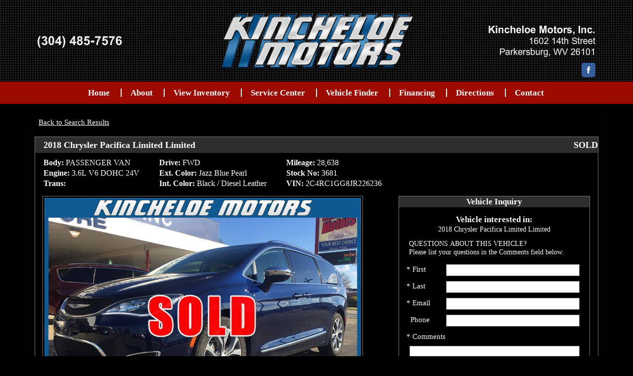

--- FILE ---
content_type: text/html; charset=utf-8
request_url: http://kincheloemotors.com/119968/2018-Chrysler-Pacifica-Limited-Limited
body_size: 16601
content:
<!DOCTYPE html PUBLIC "-//W3C//DTD XHTML 1.0 Transitional//EN" "http://www.w3.org/TR/xhtml1/DTD/xhtml1-transitional.dtd">
<html lang="en-US" xmlns="http://www.w3.org/1999/xhtml" dir="ltr">
<head>
    <title>2018 Chrysler Pacifica Limited, Stock No: 3681 by Kincheloe Motors, Parkersburg WV</title>
    
        <meta name="viewport" content="initial-scale=1.0 maximum-scale=1.0" />

    <link rel="alternate" href='/mobile/SearchInventory/ViewDetails?id=119968' />
    <meta name="description" content="2018 Chrysler Pacifica Limited, Stock No: 3681 by Kincheloe Motors, Parkersburg WV" />
    <link href="http://kincheloemotors.com/119968/2018-chrysler-pacifica-limited-limited" rel="canonical" />
    <meta property="og:url" content="http://kincheloemotors.com/119968/2018-Chrysler-Pacifica-Limited-Limited" />
<meta property="og:type" content="website" />

    <meta property="og:title" content="2018 Chrysler Pacifica Limited Limited | Stock No: 3681" />
    <meta property="og:description" content="Recently added. Come test drive this vehicle today!" />

    <meta property="og:image" content="https://images.dealerwebsite.com/v1/u.dealercdn.com/acct/1520/listings/119968/896d6e2a-12d7-4573-9494-35c803b7e045.jpg?cb=1&amp;w=800&amp;a=1520&amp;o=Kincheloe+Motors&amp;oh=20170107061025&amp;oo=sold" />
    <meta property="og:image:width" content="800" />
    <meta property="og:image:height" content="601" />


    <link href="//ajax.googleapis.com/ajax/libs/jqueryui/1.10.3/themes/smoothness/jquery-ui.css" type="text/css" rel="stylesheet" />
    <link href="/Content/themes/base/css?v=nXSDQv5HnSx8DokdRssu7WmhdacSHSb8ESgus8ZJ3IQ1" rel="stylesheet"/>

            <link rel="stylesheet" href="https://s3.amazonaws.com/themes.dealercdn.com/T1140/css/style.css" />
            <link href="https://s3.amazonaws.com/themes.dealercdn.com/DefaultTheme/colors/MenuSchemes/Red2.css" type="text/css" rel="stylesheet" />            <link href="https://s3.amazonaws.com/themes.dealercdn.com/DefaultTheme/colors/PageSchemes/Black.css" type="text/css" rel="stylesheet" />            <link href="https://s3.amazonaws.com/themes.dealercdn.com/DefaultTheme/colors/HeadingSchemes/White.css" type="text/css" rel="stylesheet" />            <link href="BotDetectCaptcha.ashx?get=layoutStyleSheet" rel="stylesheet" type="text/css" />
    <script src="//ajax.googleapis.com/ajax/libs/jquery/1.10.2/jquery.min.js"></script>
    <script src="//ajax.googleapis.com/ajax/libs/jqueryui/1.10.3/jquery-ui.min.js"></script>
    
    <script src="/assets/js/maps2.js"></script>
    <script src="/Content/themes/base/scripts?v=Pl6MWBnvgn_zZ9AFPORLQ9-sFfCHhFwKu7S_N-GC07E1"></script>


    <script type="text/javascript">

        var showFullPage = window.location.href.search("[?&]fullsite=") !== -1;
        if (!showFullPage) {
            var m = getCookie("fullsite");
            showFullPage = m !== "";
        }
         
        if (!showFullPage && (window.location.href.indexOf("creditapp") == -1)) {
            (function (a, b) {
                if (/android|avantgo|blackberry|blazer|compal|elaine|fennec|hiptop|iemobile|ip(hone|od)|iris|kindle|lge |maemo|midp|mmp|opera m(ob|in)i|palm( os)?|phone|p(ixi|re)\/|plucker|pocket|psp|symbian|treo|up\.(browser|link)|vodafone|wap|windows (ce|phone)|xda|xiino/i.test(a) || /1207|6310|6590|3gso|4thp|50[1-6]i|770s|802s|a wa|abac|ac(er|oo|s\-)|ai(ko|rn)|al(av|ca|co)|amoi|an(ex|ny|yw)|aptu|ar(ch|go)|as(te|us)|attw|au(di|\-m|r |s )|avan|be(ck|ll|nq)|bi(lb|rd)|bl(ac|az)|br(e|v)w|bumb|bw\-(n|u)|c55\/|capi|ccwa|cdm\-|cell|chtm|cldc|cmd\-|co(mp|nd)|craw|da(it|ll|ng)|dbte|dc\-s|devi|dica|dmob|do(c|p)o|ds(12|\-d)|el(49|ai)|em(l2|ul)|er(ic|k0)|esl8|ez([4-7]0|os|wa|ze)|fetc|fly(\-|_)|g1 u|g560|gene|gf\-5|g\-mo|go(\.w|od)|gr(ad|un)|haie|hcit|hd\-(m|p|t)|hei\-|hi(pt|ta)|hp( i|ip)|hs\-c|ht(c(\-| |_|a|g|p|s|t)|tp)|hu(aw|tc)|i\-(20|go|ma)|i230|iac( |\-|\/)|ibro|idea|ig01|ikom|im1k|inno|ipaq|iris|ja(t|v)a|jbro|jemu|jigs|kddi|keji|kgt( |\/)|klon|kpt |kwc\-|kyo(c|k)|le(no|xi)|lg( g|\/(k|l|u)|50|54|e\-|e\/|\-[a-w])|libw|lynx|m1\-w|m3ga|m50\/|ma(te|ui|xo)|mc(01|21|ca)|m\-cr|me(di|rc|ri)|mi(o8|oa|ts)|mmef|mo(01|02|bi|de|do|t(\-| |o|v)|zz)|mt(50|p1|v )|mwbp|mywa|n10[0-2]|n20[2-3]|n30(0|2)|n50(0|2|5)|n7(0(0|1)|10)|ne((c|m)\-|on|tf|wf|wg|wt)|nok(6|i)|nzph|o2im|op(ti|wv)|oran|owg1|p800|pan(a|d|t)|pdxg|pg(13|\-([1-8]|c))|phil|pire|pl(ay|uc)|pn\-2|po(ck|rt|se)|prox|psio|pt\-g|qa\-a|qc(07|12|21|32|60|\-[2-7]|i\-)|qtek|r380|r600|raks|rim9|ro(ve|zo)|s55\/|sa(ge|ma|mm|ms|ny|va)|sc(01|h\-|oo|p\-)|sdk\/|se(c(\-|0|1)|47|mc|nd|ri)|sgh\-|shar|sie(\-|m)|sk\-0|sl(45|id)|sm(al|ar|b3|it|t5)|so(ft|ny)|sp(01|h\-|v\-|v )|sy(01|mb)|t2(18|50)|t6(00|10|18)|ta(gt|lk)|tcl\-|tdg\-|tel(i|m)|tim\-|t\-mo|to(pl|sh)|ts(70|m\-|m3|m5)|tx\-9|up(\.b|g1|si)|utst|v400|v750|veri|vi(rg|te)|vk(40|5[0-3]|\-v)|vm40|voda|vulc|vx(52|53|60|61|70|80|81|83|85|98)|w3c(\-| )|webc|whit|wi(g |nc|nw)|wmlb|wonu|x700|xda(\-|2|g)|yas\-|your|zeto|zte\-/i.test(a.substr(0, 4))) {
                    var mobilePage = '/mobile/SearchInventory/ViewDetails?id=119968';
                    if (mobilePage != '')
                        b = mobilePage;
                    else {
                        if (window.location.pathname.indexOf("/mobile/") > -1)
                            return;
                    }
                    window.location = b;
                }

            })(navigator.userAgent || navigator.vendor || window.opera, '/mobile/');
        }

        function getCookie(cname) {
            var name = cname + "=";
            var ca = document.cookie.split(';');
            for (var i = 0; i < ca.length; i++) {
                var c = ca[i];
                while (c.charAt(0) == ' ') c = c.substring(1);
                if (c.indexOf(name) != -1)
                    return c.substring(name.length, c.length);
            }
            return "";
        }


    </script>

<!--Start of Tawk.to Script-->
<script type="text/javascript">
var Tawk_API=Tawk_API||{}, Tawk_LoadStart=new Date();
(function(){
var s1=document.createElement("script"),s0=document.getElementsByTagName("script")[0];
s1.async=true;
s1.src='https://embed.tawk.to/5898cac20027be0a6e2bd932/default';
s1.charset='UTF-8';
s1.setAttribute('crossorigin','*');
s0.parentNode.insertBefore(s1,s0);
})();
</script>
<!--End of Tawk.to Script-->    
</head>
<body>
    <div class="body">
        <div class="dttheme shell">
            <div id="cms-header" class="pb-elem-cont" data-module-type="header" data-can-delete="false">
                

<img id="header_image" src="https://s3.amazonaws.com/u.dealercdn.com/acct/1520/headers/Kincheloe Motors.png" alt="Dealership Header" usemap="#headmap" style="width: 100%" />

        <map name="headmap">
                <area shape="rect" alt="Kincheloe Motors " href="http://kincheloemotors.com/home" coords="353.8125,8.25,785.8125,149.25" target='_self'>
                <area shape="rect" alt="https://www.facebook.com/Kincheloe-Motors-Inc-258159257704/ " href="https://www.facebook.com/Kincheloe-Motors-Inc-258159257704/" coords="1099.8125,120.25,1137.8125,159.25" target='_blank'>
        </map>

                <div class="cl"></div>
            </div>

    <div id="navigation">
        <ul>
                <li>
                    <a href="/home" >Home</a>
                </li>
                <li>
                    <a href="#" >About</a>
                        <ul>
                                <li>
                                    <a  href="/reviews">Customer Reviews</a>
                                </li>
                                <li>
                                    <a  href="/blog">Blog</a>
                                </li>
                                <li>
                                    <a  href="/about">About Us</a>
                                </li>
                        </ul>
                </li>
                <li>
                    <a href="/inventory" >View Inventory</a>
                </li>
                <li>
                    <a href="/service" >Service Center</a>
                </li>
                <li>
                    <a href="/vehicle-finder" >Vehicle Finder</a>
                </li>
                <li>
                    <a href="/securecreditapp" >Financing</a>
                </li>
                <li>
                    <a href="/directions" >Directions</a>
                </li>
                <li>
                    <a href="/contact" >Contact</a>
                </li>
        </ul>
    </div>
<script>
    $(function () {
        $("a[href$='securecreditapp']").click(function (e) {
            e.preventDefault();
            window.location = 'https://kincheloemotors.dealerwebsite.com/securecreditapp';
        });
    })

</script>
                    <div id="cms_copyright">
                        <div id="google_translate_element"></div>
                        
                    </div>

            <div id="cms-main">
                

<style>
    .pricetext { text-align: right !important; padding-right: 12px; }
</style>
<script src="/assets/js/jquery.jcarousel.js" type="text/javascript"></script>

<p class="btn-back">
    <a href="javascript:history.back(1);">Back to Search Results </a>
</p>
<div class="details">
    <input id="VehicleId" name="VehicleId" type="hidden" value="119968" />
    <div class="head-section">
        <h2>
                <span class="price" style="text-align:right">
                    SOLD
                </span>

            2018 Chrysler Pacifica Limited Limited
        </h2>

        <ul class="car-info">
            <li>
                <p>
                    <strong>Body:</strong> PASSENGER VAN
                </p>
                <p>
                    <strong>Engine:</strong> 3.6L V6 DOHC 24V
                </p>
                <p>
                    <strong>Trans:</strong> 
                </p>
            </li>
            <li>
                <p>
                    <strong>Drive:</strong> FWD
                </p>
                <p>
                    <strong>Ext. Color:</strong> Jazz Blue Pearl
                </p>
                <p>
                    <strong>Int. Color:</strong> Black / Diesel Leather
                </p>
            </li>
            <li class="last">
                <p>
                    <strong>Mileage:</strong> 28,638
                </p>
                <p>
                    <strong>Stock No:</strong> 3681
                </p>
                <p>
                    <strong>VIN:</strong> 2C4RC1GG8JR226236
                </p>
            </li>
        </ul>
        <div class="cl"></div>
        <div class="images">
            <div class="image">
                <img id="currentImage" style="width:640px" src="https://images.dealerwebsite.com/v1/u.dealercdn.com/acct/1520/listings/119968/896d6e2a-12d7-4573-9494-35c803b7e045.jpg?cb=1&amp;w=640&amp;a=1520&amp;o=Kincheloe+Motors&amp;oh=20170107061025&amp;oo=sold" alt="" />
            </div>
                <div class="jcarousel-wrapper">
                    <div class="jcarousel">
                        <ul>
                                <li>
                                    <a href="https://images.dealerwebsite.com/v1/u.dealercdn.com/acct/1520/listings/119968/896d6e2a-12d7-4573-9494-35c803b7e045.jpg?cb=1&amp;w=640&amp;a=1520&amp;o=Kincheloe+Motors&amp;oh=20170107061025&amp;oo=sold">
                                        <img style="width:100px" src="https://images.dealerwebsite.com/v1/u.dealercdn.com/acct/1520/listings/119968/896d6e2a-12d7-4573-9494-35c803b7e045.jpg?cb=1&amp;w=100&amp;a=1520&amp;o=Kincheloe+Motors&amp;oh=20170107061025&amp;oo=sold" alt="" />
                                    </a>
                                </li>
                                <li>
                                    <a href="https://images.dealerwebsite.com/v1/u.dealercdn.com/acct/1520/listings/119968/a026c715-dbcc-49a3-841f-3d0571a56d4a.jpg?cb=1&amp;w=640&amp;a=1520&amp;o=Kincheloe+Motors&amp;oh=20170107061025&amp;oo=sold">
                                        <img style="width:100px" src="https://images.dealerwebsite.com/v1/u.dealercdn.com/acct/1520/listings/119968/a026c715-dbcc-49a3-841f-3d0571a56d4a.jpg?cb=1&amp;w=100&amp;a=1520&amp;o=Kincheloe+Motors&amp;oh=20170107061025&amp;oo=sold" alt="" />
                                    </a>
                                </li>
                                <li>
                                    <a href="https://images.dealerwebsite.com/v1/u.dealercdn.com/acct/1520/listings/119968/71e28add-537e-4df4-96e3-0ac81f1a7b4c.jpg?cb=1&amp;w=640&amp;a=1520&amp;o=Kincheloe+Motors&amp;oh=20170107061025&amp;oo=sold">
                                        <img style="width:100px" src="https://images.dealerwebsite.com/v1/u.dealercdn.com/acct/1520/listings/119968/71e28add-537e-4df4-96e3-0ac81f1a7b4c.jpg?cb=1&amp;w=100&amp;a=1520&amp;o=Kincheloe+Motors&amp;oh=20170107061025&amp;oo=sold" alt="" />
                                    </a>
                                </li>
                                <li>
                                    <a href="https://images.dealerwebsite.com/v1/u.dealercdn.com/acct/1520/listings/119968/5dfd3ae8-c55b-43ef-a355-525a5266ddf6.jpg?cb=1&amp;w=640&amp;a=1520&amp;o=Kincheloe+Motors&amp;oh=20170107061025&amp;oo=sold">
                                        <img style="width:100px" src="https://images.dealerwebsite.com/v1/u.dealercdn.com/acct/1520/listings/119968/5dfd3ae8-c55b-43ef-a355-525a5266ddf6.jpg?cb=1&amp;w=100&amp;a=1520&amp;o=Kincheloe+Motors&amp;oh=20170107061025&amp;oo=sold" alt="" />
                                    </a>
                                </li>
                                <li>
                                    <a href="https://images.dealerwebsite.com/v1/u.dealercdn.com/acct/1520/listings/119968/e2e1948c-108c-43b8-986a-de3b1e1cff33.jpg?cb=1&amp;w=640&amp;a=1520&amp;o=Kincheloe+Motors&amp;oh=20170107061025&amp;oo=sold">
                                        <img style="width:100px" src="https://images.dealerwebsite.com/v1/u.dealercdn.com/acct/1520/listings/119968/e2e1948c-108c-43b8-986a-de3b1e1cff33.jpg?cb=1&amp;w=100&amp;a=1520&amp;o=Kincheloe+Motors&amp;oh=20170107061025&amp;oo=sold" alt="" />
                                    </a>
                                </li>
                                <li>
                                    <a href="https://images.dealerwebsite.com/v1/u.dealercdn.com/acct/1520/listings/119968/0a0e2d24-d7cb-4a97-b116-e19fb4ba93d6.jpg?cb=1&amp;w=640&amp;a=1520&amp;o=Kincheloe+Motors&amp;oh=20170107061025&amp;oo=sold">
                                        <img style="width:100px" src="https://images.dealerwebsite.com/v1/u.dealercdn.com/acct/1520/listings/119968/0a0e2d24-d7cb-4a97-b116-e19fb4ba93d6.jpg?cb=1&amp;w=100&amp;a=1520&amp;o=Kincheloe+Motors&amp;oh=20170107061025&amp;oo=sold" alt="" />
                                    </a>
                                </li>
                                <li>
                                    <a href="https://images.dealerwebsite.com/v1/u.dealercdn.com/acct/1520/listings/119968/82bdab83-e45f-41ad-b93e-87c7eaf86afb.jpg?cb=1&amp;w=640&amp;a=1520&amp;o=Kincheloe+Motors&amp;oh=20170107061025&amp;oo=sold">
                                        <img style="width:100px" src="https://images.dealerwebsite.com/v1/u.dealercdn.com/acct/1520/listings/119968/82bdab83-e45f-41ad-b93e-87c7eaf86afb.jpg?cb=1&amp;w=100&amp;a=1520&amp;o=Kincheloe+Motors&amp;oh=20170107061025&amp;oo=sold" alt="" />
                                    </a>
                                </li>
                                <li>
                                    <a href="https://images.dealerwebsite.com/v1/u.dealercdn.com/acct/1520/listings/119968/086b4ac7-c571-4d2b-8206-c6376650230d.jpg?cb=1&amp;w=640&amp;a=1520&amp;o=Kincheloe+Motors&amp;oh=20170107061025&amp;oo=sold">
                                        <img style="width:100px" src="https://images.dealerwebsite.com/v1/u.dealercdn.com/acct/1520/listings/119968/086b4ac7-c571-4d2b-8206-c6376650230d.jpg?cb=1&amp;w=100&amp;a=1520&amp;o=Kincheloe+Motors&amp;oh=20170107061025&amp;oo=sold" alt="" />
                                    </a>
                                </li>
                                <li>
                                    <a href="https://images.dealerwebsite.com/v1/u.dealercdn.com/acct/1520/listings/119968/241fe9fb-0c3f-4e74-b647-66a6b0acfd6c.jpg?cb=1&amp;w=640&amp;a=1520&amp;o=Kincheloe+Motors&amp;oh=20170107061025&amp;oo=sold">
                                        <img style="width:100px" src="https://images.dealerwebsite.com/v1/u.dealercdn.com/acct/1520/listings/119968/241fe9fb-0c3f-4e74-b647-66a6b0acfd6c.jpg?cb=1&amp;w=100&amp;a=1520&amp;o=Kincheloe+Motors&amp;oh=20170107061025&amp;oo=sold" alt="" />
                                    </a>
                                </li>
                                <li>
                                    <a href="https://images.dealerwebsite.com/v1/u.dealercdn.com/acct/1520/listings/119968/2fba8720-2062-4e52-b940-be1df97606bd.jpg?cb=1&amp;w=640&amp;a=1520&amp;o=Kincheloe+Motors&amp;oh=20170107061025&amp;oo=sold">
                                        <img style="width:100px" src="https://images.dealerwebsite.com/v1/u.dealercdn.com/acct/1520/listings/119968/2fba8720-2062-4e52-b940-be1df97606bd.jpg?cb=1&amp;w=100&amp;a=1520&amp;o=Kincheloe+Motors&amp;oh=20170107061025&amp;oo=sold" alt="" />
                                    </a>
                                </li>
                                <li>
                                    <a href="https://images.dealerwebsite.com/v1/u.dealercdn.com/acct/1520/listings/119968/4e0d566c-f428-49fd-a20a-a0482b64b769.jpg?cb=1&amp;w=640&amp;a=1520&amp;o=Kincheloe+Motors&amp;oh=20170107061025&amp;oo=sold">
                                        <img style="width:100px" src="https://images.dealerwebsite.com/v1/u.dealercdn.com/acct/1520/listings/119968/4e0d566c-f428-49fd-a20a-a0482b64b769.jpg?cb=1&amp;w=100&amp;a=1520&amp;o=Kincheloe+Motors&amp;oh=20170107061025&amp;oo=sold" alt="" />
                                    </a>
                                </li>
                                <li>
                                    <a href="https://images.dealerwebsite.com/v1/u.dealercdn.com/acct/1520/listings/119968/e02aeb88-76f6-4b94-9401-3dd0973f9d8f.jpg?cb=1&amp;w=640&amp;a=1520&amp;o=Kincheloe+Motors&amp;oh=20170107061025&amp;oo=sold">
                                        <img style="width:100px" src="https://images.dealerwebsite.com/v1/u.dealercdn.com/acct/1520/listings/119968/e02aeb88-76f6-4b94-9401-3dd0973f9d8f.jpg?cb=1&amp;w=100&amp;a=1520&amp;o=Kincheloe+Motors&amp;oh=20170107061025&amp;oo=sold" alt="" />
                                    </a>
                                </li>
                                <li>
                                    <a href="https://images.dealerwebsite.com/v1/u.dealercdn.com/acct/1520/listings/119968/255c89a8-0991-4e0f-98ec-4c81db55b2ed.jpg?cb=1&amp;w=640&amp;a=1520&amp;o=Kincheloe+Motors&amp;oh=20170107061025&amp;oo=sold">
                                        <img style="width:100px" src="https://images.dealerwebsite.com/v1/u.dealercdn.com/acct/1520/listings/119968/255c89a8-0991-4e0f-98ec-4c81db55b2ed.jpg?cb=1&amp;w=100&amp;a=1520&amp;o=Kincheloe+Motors&amp;oh=20170107061025&amp;oo=sold" alt="" />
                                    </a>
                                </li>
                                <li>
                                    <a href="https://images.dealerwebsite.com/v1/u.dealercdn.com/acct/1520/listings/119968/dfb78e8a-467d-4903-bc62-67cb561e3e9f.jpg?cb=1&amp;w=640&amp;a=1520&amp;o=Kincheloe+Motors&amp;oh=20170107061025&amp;oo=sold">
                                        <img style="width:100px" src="https://images.dealerwebsite.com/v1/u.dealercdn.com/acct/1520/listings/119968/dfb78e8a-467d-4903-bc62-67cb561e3e9f.jpg?cb=1&amp;w=100&amp;a=1520&amp;o=Kincheloe+Motors&amp;oh=20170107061025&amp;oo=sold" alt="" />
                                    </a>
                                </li>
                                <li>
                                    <a href="https://images.dealerwebsite.com/v1/u.dealercdn.com/acct/1520/listings/119968/0e6e116b-2975-4cee-b3dd-b97454a29083.jpg?cb=1&amp;w=640&amp;a=1520&amp;o=Kincheloe+Motors&amp;oh=20170107061025&amp;oo=sold">
                                        <img style="width:100px" src="https://images.dealerwebsite.com/v1/u.dealercdn.com/acct/1520/listings/119968/0e6e116b-2975-4cee-b3dd-b97454a29083.jpg?cb=1&amp;w=100&amp;a=1520&amp;o=Kincheloe+Motors&amp;oh=20170107061025&amp;oo=sold" alt="" />
                                    </a>
                                </li>
                                <li>
                                    <a href="https://images.dealerwebsite.com/v1/u.dealercdn.com/acct/1520/listings/119968/a23c2994-dc51-4f82-93d0-eea513e072e8.jpg?cb=1&amp;w=640&amp;a=1520&amp;o=Kincheloe+Motors&amp;oh=20170107061025&amp;oo=sold">
                                        <img style="width:100px" src="https://images.dealerwebsite.com/v1/u.dealercdn.com/acct/1520/listings/119968/a23c2994-dc51-4f82-93d0-eea513e072e8.jpg?cb=1&amp;w=100&amp;a=1520&amp;o=Kincheloe+Motors&amp;oh=20170107061025&amp;oo=sold" alt="" />
                                    </a>
                                </li>
                                <li>
                                    <a href="https://images.dealerwebsite.com/v1/u.dealercdn.com/acct/1520/listings/119968/b828ed94-d281-4374-9a57-807c8ed19115.jpg?cb=1&amp;w=640&amp;a=1520&amp;o=Kincheloe+Motors&amp;oh=20170107061025&amp;oo=sold">
                                        <img style="width:100px" src="https://images.dealerwebsite.com/v1/u.dealercdn.com/acct/1520/listings/119968/b828ed94-d281-4374-9a57-807c8ed19115.jpg?cb=1&amp;w=100&amp;a=1520&amp;o=Kincheloe+Motors&amp;oh=20170107061025&amp;oo=sold" alt="" />
                                    </a>
                                </li>
                                <li>
                                    <a href="https://images.dealerwebsite.com/v1/u.dealercdn.com/acct/1520/listings/119968/f9abf3a0-5235-4fe2-aecc-bb4b9ffd1518.jpg?cb=1&amp;w=640&amp;a=1520&amp;o=Kincheloe+Motors&amp;oh=20170107061025&amp;oo=sold">
                                        <img style="width:100px" src="https://images.dealerwebsite.com/v1/u.dealercdn.com/acct/1520/listings/119968/f9abf3a0-5235-4fe2-aecc-bb4b9ffd1518.jpg?cb=1&amp;w=100&amp;a=1520&amp;o=Kincheloe+Motors&amp;oh=20170107061025&amp;oo=sold" alt="" />
                                    </a>
                                </li>
                                <li>
                                    <a href="https://images.dealerwebsite.com/v1/u.dealercdn.com/acct/1520/listings/119968/b7b63732-586b-43a0-a447-ae86e2e71a33.jpg?cb=1&amp;w=640&amp;a=1520&amp;o=Kincheloe+Motors&amp;oh=20170107061025&amp;oo=sold">
                                        <img style="width:100px" src="https://images.dealerwebsite.com/v1/u.dealercdn.com/acct/1520/listings/119968/b7b63732-586b-43a0-a447-ae86e2e71a33.jpg?cb=1&amp;w=100&amp;a=1520&amp;o=Kincheloe+Motors&amp;oh=20170107061025&amp;oo=sold" alt="" />
                                    </a>
                                </li>
                                <li>
                                    <a href="https://images.dealerwebsite.com/v1/u.dealercdn.com/acct/1520/listings/119968/55ee5f4c-8a47-41e6-ad5d-26edd3841ac1.jpg?cb=1&amp;w=640&amp;a=1520&amp;o=Kincheloe+Motors&amp;oh=20170107061025&amp;oo=sold">
                                        <img style="width:100px" src="https://images.dealerwebsite.com/v1/u.dealercdn.com/acct/1520/listings/119968/55ee5f4c-8a47-41e6-ad5d-26edd3841ac1.jpg?cb=1&amp;w=100&amp;a=1520&amp;o=Kincheloe+Motors&amp;oh=20170107061025&amp;oo=sold" alt="" />
                                    </a>
                                </li>
                                <li>
                                    <a href="https://images.dealerwebsite.com/v1/u.dealercdn.com/acct/1520/listings/119968/0be6a373-e66f-4086-b967-b279990d2d3c.jpg?cb=1&amp;w=640&amp;a=1520&amp;o=Kincheloe+Motors&amp;oh=20170107061025&amp;oo=sold">
                                        <img style="width:100px" src="https://images.dealerwebsite.com/v1/u.dealercdn.com/acct/1520/listings/119968/0be6a373-e66f-4086-b967-b279990d2d3c.jpg?cb=1&amp;w=100&amp;a=1520&amp;o=Kincheloe+Motors&amp;oh=20170107061025&amp;oo=sold" alt="" />
                                    </a>
                                </li>
                                <li>
                                    <a href="https://images.dealerwebsite.com/v1/u.dealercdn.com/acct/1520/listings/119968/6bc8e9ec-2807-4eb9-b89b-5183cf5840de.jpg?cb=1&amp;w=640&amp;a=1520&amp;o=Kincheloe+Motors&amp;oh=20170107061025&amp;oo=sold">
                                        <img style="width:100px" src="https://images.dealerwebsite.com/v1/u.dealercdn.com/acct/1520/listings/119968/6bc8e9ec-2807-4eb9-b89b-5183cf5840de.jpg?cb=1&amp;w=100&amp;a=1520&amp;o=Kincheloe+Motors&amp;oh=20170107061025&amp;oo=sold" alt="" />
                                    </a>
                                </li>
                                <li>
                                    <a href="https://images.dealerwebsite.com/v1/u.dealercdn.com/acct/1520/listings/119968/828652bf-83cc-44cf-ac52-b7309b2b369c.jpg?cb=1&amp;w=640&amp;a=1520&amp;o=Kincheloe+Motors&amp;oh=20170107061025&amp;oo=sold">
                                        <img style="width:100px" src="https://images.dealerwebsite.com/v1/u.dealercdn.com/acct/1520/listings/119968/828652bf-83cc-44cf-ac52-b7309b2b369c.jpg?cb=1&amp;w=100&amp;a=1520&amp;o=Kincheloe+Motors&amp;oh=20170107061025&amp;oo=sold" alt="" />
                                    </a>
                                </li>
                                <li>
                                    <a href="https://images.dealerwebsite.com/v1/u.dealercdn.com/acct/1520/listings/119968/056c72a4-68a1-43cc-8d7e-49cfffd98ed2.jpg?cb=1&amp;w=640&amp;a=1520&amp;o=Kincheloe+Motors&amp;oh=20170107061025&amp;oo=sold">
                                        <img style="width:100px" src="https://images.dealerwebsite.com/v1/u.dealercdn.com/acct/1520/listings/119968/056c72a4-68a1-43cc-8d7e-49cfffd98ed2.jpg?cb=1&amp;w=100&amp;a=1520&amp;o=Kincheloe+Motors&amp;oh=20170107061025&amp;oo=sold" alt="" />
                                    </a>
                                </li>
                        </ul>
                    </div>
                    <a href="#" class="jcarousel-control-prev">&lsaquo;</a>
                    <a href="#" class="jcarousel-control-next">&rsaquo;</a>
                </div>
            <div class="button-image">
                <p>
                    24 Photos
                        <span>- Click Arrows to Advance Row</span>
                </p>
                    <div class="btn-img-scroll">
                        <input class="button" type="button" id="scroll_bottom" value="Super Size Images" onclick="ScrollBottom() " />
                    </div>

                <div class="cl"></div>
            </div>

        </div>
        
<link href="BotDetectCaptcha.ashx?get=layoutStyleSheet" rel="stylesheet" type="text/css" />
<style>
    .blockUI.blockMsg.blockPage { border: none !important; border-radius: 5px; }
    #domMessage { border: 1px solid #ccc; border-radius: 5px; padding: 20px 0; }

</style>
<form id="frmMain" action="/" method="post">
    <input id="ConfirmationPageMessage" name="ConfirmationPageMessage" type="hidden" value="A website visitor inquired about a vehicle" />
    <input id="EmailMessage" name="EmailMessage" type="hidden" value="&lt;p>&lt;span style=&quot;font-size:24px&quot;>&lt;strong>Thanks for inquiring about a vehicle from&amp;nbsp;&lt;/strong>&lt;/span>&lt;strong>&lt;span style=&quot;font-size:24px&quot;>Kincheloe Motors, Inc. in Parkersburg, WV&lt;/span>&lt;/strong>&lt;/p>

&lt;p>&lt;span style=&quot;font-size:16px&quot;>We will be back in touch soon!&lt;/span>&lt;/p>
" />
    <input id="SuccessUrl" name="SuccessUrl" type="hidden" value="details_page_form_success" />
    <input id="IncludePDF" name="IncludePDF" type="hidden" value="False" />
    <input id="StockNumber" name="StockNumber" type="hidden" value="3681" />
    <input id="Vin" name="Vin" type="hidden" value="2C4RC1GG8JR226236" />
    <input id="ExteriorColor" name="ExteriorColor" type="hidden" value="Jazz Blue Pearl" />
    <div class="contacts">
        <h3>Vehicle Inquiry</h3>
        <div class="holder">
            <h4>Vehicle interested in: <span>2018 Chrysler Pacifica Limited Limited</span></h4>
            <p>QUESTIONS ABOUT THIS VEHICLE?<br />Please list your questions in the Comments field below.</p>
            <fieldset>
                <label>* First</label>
                <input class="field" id="FirstName" name="FirstName" type="text" value="" />
                <div class="cl">&nbsp;</div>
                <label>* Last</label>
                <input class="field" id="LastName" name="LastName" type="text" value="" />
                <div class="cl">&nbsp;</div>
                <label>* Email</label>
                <input class="field " id="Email" name="Email" type="text" value="" />
                <div class="cl">&nbsp;</div>
                <label> &nbsp; Phone</label>
                <input class="field phone-us" id="Phone" name="Phone" type="text" value="" />
                <div class="cl">&nbsp;</div>
                <label class="label2">* Comments</label>
                <div class="cl">&nbsp;</div>
                <textarea class="field" cols="1" id="Comments" name="Comments" rows="8">
</textarea>
                <div class="cl">&nbsp;</div>
                <div align="center" class="captcha">

                        <div class="editor-label">
                            <div style="margin-bottom:20px">Please retype the characters from the picture</div>
                            


  <div class="LBD_CaptchaDiv" id="RegistrationCaptcha_CaptchaDiv" style="width: 211px !important; height: 40px !important;"><!--
 --><div class="LBD_CaptchaImageDiv" id="RegistrationCaptcha_CaptchaImageDiv" style="width: 186px !important; height: 40px !important;"><!--
   --><a target="_blank" href="http://captcha.com/asp.net-captcha-info.html" title="What is BotDetect CAPTCHA?" onclick="RegistrationCaptcha.OnHelpLinkClick(); return RegistrationCaptcha.FollowHelpLink;"><img class="LBD_CaptchaImage" id="RegistrationCaptcha_CaptchaImage" src="/BotDetectCaptcha.ashx?get=image&amp;c=RegistrationCaptcha&amp;t=83a7c2b90e154af6abe491f0c4a80829" alt="CAPTCHA" /></a><!-- --></div><!--
 --><div class="LBD_CaptchaIconsDiv" id="RegistrationCaptcha_CaptchaIconsDiv" style="width: 19px !important;"><!--
   --><a class="LBD_ReloadLink" id="RegistrationCaptcha_ReloadLink" href="#" onclick="RegistrationCaptcha.ReloadImage(); this.blur(); return false;" title="Change the CAPTCHA code"><img class="LBD_ReloadIcon" id="RegistrationCaptcha_ReloadIcon" src="/BotDetectCaptcha.ashx?get=SmallReloadIcon" alt="Change the CAPTCHA code" /></a><!--
   --><a class="LBD_SoundLink" id="RegistrationCaptcha_SoundLink" href="/BotDetectCaptcha.ashx?get=sound&amp;c=RegistrationCaptcha&amp;t=83a7c2b90e154af6abe491f0c4a80829&amp;s=BDE0vGBLW1sFzUKDRJHJH7zX0C6oDMtPb5UXBeDeuwikSMNQm3WrWl1ZFc2RT5PboZ1mIBk53nNBxGjCVB7xGw%3d%3d" onclick="RegistrationCaptcha.PlaySound(); this.blur(); return false;" title="Speak the CAPTCHA code"><img class="LBD_SoundIcon" id="RegistrationCaptcha_SoundIcon" src="/BotDetectCaptcha.ashx?get=SmallSoundIcon" alt="Speak the CAPTCHA code" /></a><!--
   --><div class="LBD_Placeholder" id="RegistrationCaptcha_AudioPlaceholder">&nbsp;</div><!--
 --></div>
    <script src="/BotDetectCaptcha.ashx?get=clientScriptInclude" type="text/javascript"></script>
    <script type="text/javascript">
    //<![CDATA[
      BotDetect.Init('RegistrationCaptcha', '83a7c2b90e154af6abe491f0c4a80829', 'CaptchaCode', true, true, true, true, 1200, 7200, 0, true);
    //]]>
    </script>
    <script type="text/javascript">
    //<![CDATA[
      try{(function(){var bdrsn = document.createElement('script'); bdrsn.type = 'text/javascript'; bdrsn.async = true; bdrsn.src = document.location.protocol + '//remote.captcha.com/include.js?i=ATABMAExATMBMAIxNhT186uOdhzE1sV70sCaG9EJI5NNrA'; var fsn = document.getElementsByTagName('script')[0]; fsn.parentNode.insertBefore(bdrsn, fsn);})();} catch(err){}
    //]]>
    </script>
    <input type="hidden" name="LBD_VCID_RegistrationCaptcha" id="LBD_VCID_RegistrationCaptcha" value="83a7c2b90e154af6abe491f0c4a80829" />
    <input type="hidden" name="LBD_BackWorkaround_RegistrationCaptcha" id="LBD_BackWorkaround_RegistrationCaptcha" value="0" />
  </div>


                        </div>
                        <div class="editor-field" style="margin-top:20px">
                            <input id="CaptchaCode" name="CaptchaCode" style="text-transform:uppercase" type="text" value="" />
                            
                        </div>
                </div>
                <div style="text-align:center; margin:15px 0;">
                    <input id="quickcontactbutton" type="submit" class="button" value="Submit" />
                </div>
            </fieldset>
        </div>
    </div>
</form>

<div id="domMessage" style="display:none;">
    <img src="/assets/img/loading_1.gif" style="height: 60px" />    
</div>


<script>
    $(function () {

        $('.editor-label label').css('float', 'none');

        $('.LBD_CaptchaImageDiv').next('a').remove();

        $('#quickcontactbutton').click(function (event) {

            $('#FirstName').val() == '' ? $('#FirstName').css('background-color', '#c0362c') : $('#FirstName').css('background-color', '#FFF');
            $('#LastName').val() == '' ? $('#LastName').css('background-color', '#c0362c') : $('#LastName').css('background-color', '#FFF');
            $('#Email').val() == '' ? $('#Email').css('background-color', '#c0362c') : $('#Email').css('background-color', '#FFF');
            //$('#Phone').val() == '' ? $('#Phone').css('background-color', '#c0362c') : $('#Phone').css('background-color', '#FFF');
            $('#Comments').val() == '' ? $('#Comments').css('background-color', '#c0362c') : $('#Comments').css('background-color', '#FFF');

            if ($('#FirstName').val() != '' &&
                $('#LastName').val() != '' &&
                $('#Email').val() != '' &&
               // $('#Phone').val() != '' &&
                $('#Comments').val() != '') {

                var formData = $("#frmMain").serialize();

                // get client-side Captcha object instance
                var captchaObj = $("#CaptchaCode").get(0).Captcha;

                // gather data required for Captcha validation
                var params = {}
                params.CaptchaId = captchaObj.Id;
                params.InstanceId = captchaObj.InstanceId;
                params.UserInput = $("#CaptchaCode").val();

                // make asynchronous Captcha validation request
                $.getJSON('/Home/CheckCaptcha', params, function (result) {
                    if (true === result) {
                        SubmitForm();
                    } else {
                        alert("Word Verification Failed");
                        captchaObj.ReloadImage();
                    }
                });
            }

            event.preventDefault();
        });


        function SubmitForm() {
            var emailMsg = $('#EmailMessage').val();
            $.blockUI({
                message: $('#domMessage')
            });
            $.ajax({
                url: '/QuickContact',
                type: 'POST',
                data: {
                    FirstName: $('#FirstName').val(),
                    LastName: $('#LastName').val(),
                    Email: $('#Email').val(),
                    Phone: $('#Phone').val(),
                    Comments: $('#Comments').val(),
                    VehicleId: $('#VehicleId').val(),
                    StockNumber: $('#StockNumber').val(),
                    ConfirmationPageMessage: $('#ConfirmationPageMessage').val(),
                    EmailMessage: emailMsg,
                    SuccessUrl: $('#SuccessUrl').val(),
                    IncludePDF: $('#IncludePDF').val()
                },
                success: function () {

                    $('#FirstName').val('');
                    $('#LastName').val('');
                    $('#Email').val('');
                    $('#Phone').val('');
                    $('#Comments').val('');

                    var successUrl = "details_page_form_success";
                    var location = '/Home';
                    if (successUrl != "") {
                        location = successUrl;
                    }
                    document.location.href = '/' + location;
                    RegistrationCaptcha.ReloadImage();
                },
                error:function() {
                    $.unblockUI();
                }
            });
        }


        $(".contacts input[type='text']").on('blur', function () {
            if ($(this).val() != '') {
                $(this).css('background-color', '#FFF');
            }
        });

        $('.contacts textarea').on('blur', function () {
            if ($(this).val() != '') {
                $(this).css('background-color', '#FFF');
            }
        });
    });
</script>
        <div class="cl"></div>
    </div>
    <!--Next Section-->
    <div class="section">
        <h3>Features</h3>
        <div class="holder">
            <ul class="features features-first">
                    <li>Air Conditioning</li>
                    <li>Power Door Locks</li>
                    <li>Passenger Air Bag</li>
                    <li>Keyless Entry</li>
                    <li>Rear Window Defroster</li>
                    <li>8 passenger</li>
                    <li>Heated Steering Wheel</li>
                    <li>And More!!!!</li>
            </ul>
            <ul class="features">
                    <li>Power Steering</li>
                    <li>Power Mirrors</li>
                    <li>Cruise Control</li>
                    <li>Leather Seats</li>
                    <li>Tinted Glass</li>
                    <li>Climate Control</li>
                    <li>Remote Start</li>
            </ul>
            <ul class="features">
                    <li>Anti-Lock Brakes</li>
                    <li>Alloy Wheels</li>
                    <li>Driver Air Bag</li>
                    <li>Power Seats</li>
                    <li>Heated Seats</li>
                    <li>Double Sliding Door</li>
                    <li>Blind Spot Monitoring System</li>
            </ul>
            <ul class="features">
                    <li>Power Windows</li>
                    <li>Childproof Door Locks</li>
                    <li>Tilt Wheel</li>
                    <li>Side Air Bag</li>
                    <li>Power Sliding Door</li>
                    <li>Rear Back Up Camera</li>
                    <li>Power Liftgate</li>
            </ul>
            <div class="cl"></div>
        </div>
    </div>

    <!--Fuel economy-->


        <!--Next Section-->
        <div class="section">
            <h3>Seller’s Comments</h3>
            <div class="holder">
                <p>
                    <p>Carfax One Owner and Carfax Guarantee!&nbsp; Remaining factory basic and powertrain warranty in effect.&nbsp; Low miles and save thousands from the new vehicle price.&nbsp; Eligible for fantastic financing rates.&nbsp; Amazing equipment on this Pacifica LIMITED package including leather interior, heated seats and steering wheel, navigation, rear entertainment system with tablets, EIGHT PASSENGER seating capacity, rear back up camera and monitoring system and MORE.&nbsp; Remote start, power sliding doors, power liftgate.&nbsp; Contact us prior to traveling.&nbsp; We are the Home of the Area's Best Van Buys!&nbsp; Experience the Kincheloe Motors' difference.&nbsp;</p>

                </p>
            </div>
        </div>

<div class="section">
    <h3>Vehicle History Report</h3>
    <div class="holder">
      
                <a href="http://www.carfax.com/cfm/ccc_DisplayHistoryRpt.cfm?partner=BDW_0&amp;vin=2C4RC1GG8JR226236" target="_blank">
                    <img src="/assets/img/carfax.jpg" class="report" />
                </a>
        <p>We offer Carfax Vehicle History Reports with every vehicle.&nbsp; We have already checked our vehicles over thoroughly.&nbsp; This report simply adds to YOUR peace of mind, so we happily offer it to you free of charge.&nbsp;</p>

        <div class="cl"></div>
    </div>
</div><div class="section">
    <h3>Financing</h3>
    <div class="holder">
        <div class="left" style="width:600px;">
            <p>Competitive financing available along with service contracts that protect you from unexpected costs during your ownership and offer peace of mind.&nbsp;</p>

        </div>
        <div class="right">
<form>
    <table cellspacing="4" cellpadding="4" style="color: #000; background-color: white; width: 325; border: solid black 1px">
        <thead class="calculator_header">
            <tr>
                <th style="border-bottom: solid black 1px; text-align: center" colspan="3">
                    <span>Payment Calculator</span>
                </th>
            </tr>
        </thead>
        <tbody style="padding: 3px;">
            <tr>
                <td>
                    Loan Amount:
                </td>
                <td style="text-align: right" colspan="2">
                    $<input type="text" onclick="clearForm(this.form)" name="loan" size="10">
                </td>
            </tr>
            <tr>
                <td>
                    Annual Percentage Rate:
                </td>
                <td style="text-align: right" colspan="2">
                    <input type="text" name="APR" size="5">%
                </td>
            </tr>
            <tr>
                <td>
                    Term in Months:
                </td>
                <td style="text-align: right" colspan="2">
                    <input type="text" name="nMonths" size="4">
                </td>
            </tr>
            <tr>
                <td>
                    Monthly Payment:
                </td>
                <td>
                </td>
                <td id="isPmt">
                    -0-
                </td>
            </tr>
            <tr>
                <td align="center" style="border-top: solid black 1px; background-color: lavender" colspan="3">
                    <input type="button" onclick="calcPayment(this.form)" value="Calculate Payment">
                </td>
            </tr>
        </tbody>
    </table>
</form>
<script type="text/javascript">
    function calcPayment(isForm) {

        isValid = true;
        if (isNaN(isForm.loan.value) || isNaN(isForm.nMonths.value) || isNaN(isForm.APR.value)) { isValid = false }
        Amt = parseFloat(isForm.loan.value);
        IR = parseFloat(isForm.APR.value) / 100 / 12;
        N = parseInt(isForm.nMonths.value);
        Pmt = Amt * IR / (1 - (Math.pow((1 + IR), -N)));
        Pmt = Pmt.toFixed(2);
        if (!isValid || isNaN(Pmt)) { alert('Input numbers only.\nNo commas.'); init() }
        else {
            document.getElementById('isPmt').innerHTML = "$" + Pmt;
            loanStr = isForm.loan.value;
            hasCents = /\./.test(loanStr);
            if (!hasCents) { isForm.loan.value = isForm.loan.value + ".00" }
            monthStr = isForm.nMonths.value;
            fracMonth = /\./.test(monthStr)
            if (fracMonth) { isForm.nMonths.value = monthStr.substring(0, monthStr.indexOf(".")) }
        }
    }

    function clearForm(isForm) {
        isForm.reset();
        document.getElementById('isPmt').innerHTML = "-0-"
    }
</script>

        </div>
        <div class="clear"></div>
        <div class="cl"></div>
    </div>
</div><div class="section">
    <h3>Contact Information</h3>
    <div class="holder">
        <div class="left">
            <table border="0" cellpadding="1" cellspacing="1" style="width:470px">
	<tbody>
		<tr>
			<td><span style="font-size:16px">KINCHELOE MOTORS</span></td>
			<td><span style="font-size:16px">Monday</span></td>
			<td><span style="font-size:16px">9:00 am - 6:00 pm</span></td>
		</tr>
		<tr>
			<td><span style="font-size:16px">1610 14th Street</span></td>
			<td><span style="font-size:16px">Tuesday</span></td>
			<td><span style="font-size:16px">9:00 am - 5:00 pm</span></td>
		</tr>
		<tr>
			<td><span style="font-size:16px">Parkersburg, WV&nbsp; 26101</span></td>
			<td><span style="font-size:16px">Wednesday</span></td>
			<td><span style="font-size:16px">9:00 am - 6:00 pm</span></td>
		</tr>
		<tr>
			<td>&nbsp;</td>
			<td><span style="font-size:16px">Thursday</span></td>
			<td><span style="font-size:16px">9:00 am - 5:00 pm</span></td>
		</tr>
		<tr>
			<td><span style="font-size:16px">Phone: 304-485-7576</span></td>
			<td><span style="font-size:16px">Friday</span></td>
			<td><span style="font-size:16px">9:00 am - 6:00 pm</span></td>
		</tr>
		<tr>
			<td>&nbsp;</td>
			<td><span style="font-size:16px">Saturday</span></td>
			<td><span style="font-size:16px">By Appointment</span></td>
		</tr>
		<tr>
			<td><span style="font-size:16px">Fax: 304-485-2720</span></td>
			<td><span style="font-size:16px">Sunday</span></td>
			<td><span style="font-size:16px">By Appoinment Only</span></td>
		</tr>
		<tr>
			<td>&nbsp;</td>
			<td>&nbsp;</td>
			<td>&nbsp;</td>
		</tr>
		<tr>
			<td>&nbsp;</td>
			<td>&nbsp;</td>
			<td>&nbsp;</td>
		</tr>
		<tr>
			<td>&nbsp;</td>
			<td>&nbsp;</td>
			<td>&nbsp;</td>
		</tr>
	</tbody>
</table>

<p>&nbsp;</p>

        </div>
        <div class="map">
            <div id="WidgetContentDivDetailsContact"
                 data-moduleid="DetailsContact"
                 data-ssize="0"
                 data-dimentions="width: 425px!important; height: 350px!important;"
                 data-address="1602 14th Street Parkersburg WV Parkersburg 26101"
                 class="gmaps">
            </div>
        </div>
        <div class="cl"></div>
    </div>
</div>

<div class="section">
    <h3>We buy vehicles</h3>
    <div class="holder">
        <p>We purchase vehicles from individuals.&nbsp; Purchasing one from us&nbsp;isn&#39;t necessary.&nbsp; Our prices are extremely competitive and we take the uncertainty out of the equation.&nbsp; Solid pricing based on data we are glad to share with you.&nbsp; Eliminate the hassle of dealing with strangers and feeling your way through the sale process.&nbsp; We pay cash and assist with all paper work and title work.&nbsp;</p>

        <div class="cl"></div>
    </div>
</div>

        <!--Next Section-->
        <div class="section" id="imagesGallery">
            <h3>Supersized Photos</h3>
            <div class="holder">
                <ul class="supersized">
                        <li>
                            <img style="width:800px" src="https://images.dealerwebsite.com/v1/u.dealercdn.com/acct/1520/listings/119968/896d6e2a-12d7-4573-9494-35c803b7e045.jpg?cb=1&amp;w=800&amp;a=1520&amp;o=Kincheloe+Motors&amp;oh=20170107061025&amp;oo=sold" alt="" />
                        </li>
                        <li>
                            <img style="width:800px" src="https://images.dealerwebsite.com/v1/u.dealercdn.com/acct/1520/listings/119968/a026c715-dbcc-49a3-841f-3d0571a56d4a.jpg?cb=1&amp;w=800&amp;a=1520&amp;o=Kincheloe+Motors&amp;oh=20170107061025&amp;oo=sold" alt="" />
                        </li>
                        <li>
                            <img style="width:800px" src="https://images.dealerwebsite.com/v1/u.dealercdn.com/acct/1520/listings/119968/71e28add-537e-4df4-96e3-0ac81f1a7b4c.jpg?cb=1&amp;w=800&amp;a=1520&amp;o=Kincheloe+Motors&amp;oh=20170107061025&amp;oo=sold" alt="" />
                        </li>
                        <li>
                            <img style="width:800px" src="https://images.dealerwebsite.com/v1/u.dealercdn.com/acct/1520/listings/119968/5dfd3ae8-c55b-43ef-a355-525a5266ddf6.jpg?cb=1&amp;w=800&amp;a=1520&amp;o=Kincheloe+Motors&amp;oh=20170107061025&amp;oo=sold" alt="" />
                        </li>
                        <li>
                            <img style="width:800px" src="https://images.dealerwebsite.com/v1/u.dealercdn.com/acct/1520/listings/119968/e2e1948c-108c-43b8-986a-de3b1e1cff33.jpg?cb=1&amp;w=800&amp;a=1520&amp;o=Kincheloe+Motors&amp;oh=20170107061025&amp;oo=sold" alt="" />
                        </li>
                        <li>
                            <img style="width:800px" src="https://images.dealerwebsite.com/v1/u.dealercdn.com/acct/1520/listings/119968/0a0e2d24-d7cb-4a97-b116-e19fb4ba93d6.jpg?cb=1&amp;w=800&amp;a=1520&amp;o=Kincheloe+Motors&amp;oh=20170107061025&amp;oo=sold" alt="" />
                        </li>
                        <li>
                            <img style="width:800px" src="https://images.dealerwebsite.com/v1/u.dealercdn.com/acct/1520/listings/119968/82bdab83-e45f-41ad-b93e-87c7eaf86afb.jpg?cb=1&amp;w=800&amp;a=1520&amp;o=Kincheloe+Motors&amp;oh=20170107061025&amp;oo=sold" alt="" />
                        </li>
                        <li>
                            <img style="width:800px" src="https://images.dealerwebsite.com/v1/u.dealercdn.com/acct/1520/listings/119968/086b4ac7-c571-4d2b-8206-c6376650230d.jpg?cb=1&amp;w=800&amp;a=1520&amp;o=Kincheloe+Motors&amp;oh=20170107061025&amp;oo=sold" alt="" />
                        </li>
                        <li>
                            <img style="width:800px" src="https://images.dealerwebsite.com/v1/u.dealercdn.com/acct/1520/listings/119968/241fe9fb-0c3f-4e74-b647-66a6b0acfd6c.jpg?cb=1&amp;w=800&amp;a=1520&amp;o=Kincheloe+Motors&amp;oh=20170107061025&amp;oo=sold" alt="" />
                        </li>
                        <li>
                            <img style="width:800px" src="https://images.dealerwebsite.com/v1/u.dealercdn.com/acct/1520/listings/119968/2fba8720-2062-4e52-b940-be1df97606bd.jpg?cb=1&amp;w=800&amp;a=1520&amp;o=Kincheloe+Motors&amp;oh=20170107061025&amp;oo=sold" alt="" />
                        </li>
                        <li>
                            <img style="width:800px" src="https://images.dealerwebsite.com/v1/u.dealercdn.com/acct/1520/listings/119968/4e0d566c-f428-49fd-a20a-a0482b64b769.jpg?cb=1&amp;w=800&amp;a=1520&amp;o=Kincheloe+Motors&amp;oh=20170107061025&amp;oo=sold" alt="" />
                        </li>
                        <li>
                            <img style="width:800px" src="https://images.dealerwebsite.com/v1/u.dealercdn.com/acct/1520/listings/119968/e02aeb88-76f6-4b94-9401-3dd0973f9d8f.jpg?cb=1&amp;w=800&amp;a=1520&amp;o=Kincheloe+Motors&amp;oh=20170107061025&amp;oo=sold" alt="" />
                        </li>
                        <li>
                            <img style="width:800px" src="https://images.dealerwebsite.com/v1/u.dealercdn.com/acct/1520/listings/119968/255c89a8-0991-4e0f-98ec-4c81db55b2ed.jpg?cb=1&amp;w=800&amp;a=1520&amp;o=Kincheloe+Motors&amp;oh=20170107061025&amp;oo=sold" alt="" />
                        </li>
                        <li>
                            <img style="width:800px" src="https://images.dealerwebsite.com/v1/u.dealercdn.com/acct/1520/listings/119968/dfb78e8a-467d-4903-bc62-67cb561e3e9f.jpg?cb=1&amp;w=800&amp;a=1520&amp;o=Kincheloe+Motors&amp;oh=20170107061025&amp;oo=sold" alt="" />
                        </li>
                        <li>
                            <img style="width:800px" src="https://images.dealerwebsite.com/v1/u.dealercdn.com/acct/1520/listings/119968/0e6e116b-2975-4cee-b3dd-b97454a29083.jpg?cb=1&amp;w=800&amp;a=1520&amp;o=Kincheloe+Motors&amp;oh=20170107061025&amp;oo=sold" alt="" />
                        </li>
                        <li>
                            <img style="width:800px" src="https://images.dealerwebsite.com/v1/u.dealercdn.com/acct/1520/listings/119968/a23c2994-dc51-4f82-93d0-eea513e072e8.jpg?cb=1&amp;w=800&amp;a=1520&amp;o=Kincheloe+Motors&amp;oh=20170107061025&amp;oo=sold" alt="" />
                        </li>
                        <li>
                            <img style="width:800px" src="https://images.dealerwebsite.com/v1/u.dealercdn.com/acct/1520/listings/119968/b828ed94-d281-4374-9a57-807c8ed19115.jpg?cb=1&amp;w=800&amp;a=1520&amp;o=Kincheloe+Motors&amp;oh=20170107061025&amp;oo=sold" alt="" />
                        </li>
                        <li>
                            <img style="width:800px" src="https://images.dealerwebsite.com/v1/u.dealercdn.com/acct/1520/listings/119968/f9abf3a0-5235-4fe2-aecc-bb4b9ffd1518.jpg?cb=1&amp;w=800&amp;a=1520&amp;o=Kincheloe+Motors&amp;oh=20170107061025&amp;oo=sold" alt="" />
                        </li>
                        <li>
                            <img style="width:800px" src="https://images.dealerwebsite.com/v1/u.dealercdn.com/acct/1520/listings/119968/b7b63732-586b-43a0-a447-ae86e2e71a33.jpg?cb=1&amp;w=800&amp;a=1520&amp;o=Kincheloe+Motors&amp;oh=20170107061025&amp;oo=sold" alt="" />
                        </li>
                        <li>
                            <img style="width:800px" src="https://images.dealerwebsite.com/v1/u.dealercdn.com/acct/1520/listings/119968/55ee5f4c-8a47-41e6-ad5d-26edd3841ac1.jpg?cb=1&amp;w=800&amp;a=1520&amp;o=Kincheloe+Motors&amp;oh=20170107061025&amp;oo=sold" alt="" />
                        </li>
                        <li>
                            <img style="width:800px" src="https://images.dealerwebsite.com/v1/u.dealercdn.com/acct/1520/listings/119968/0be6a373-e66f-4086-b967-b279990d2d3c.jpg?cb=1&amp;w=800&amp;a=1520&amp;o=Kincheloe+Motors&amp;oh=20170107061025&amp;oo=sold" alt="" />
                        </li>
                        <li>
                            <img style="width:800px" src="https://images.dealerwebsite.com/v1/u.dealercdn.com/acct/1520/listings/119968/6bc8e9ec-2807-4eb9-b89b-5183cf5840de.jpg?cb=1&amp;w=800&amp;a=1520&amp;o=Kincheloe+Motors&amp;oh=20170107061025&amp;oo=sold" alt="" />
                        </li>
                        <li>
                            <img style="width:800px" src="https://images.dealerwebsite.com/v1/u.dealercdn.com/acct/1520/listings/119968/828652bf-83cc-44cf-ac52-b7309b2b369c.jpg?cb=1&amp;w=800&amp;a=1520&amp;o=Kincheloe+Motors&amp;oh=20170107061025&amp;oo=sold" alt="" />
                        </li>
                        <li>
                            <img style="width:800px" src="https://images.dealerwebsite.com/v1/u.dealercdn.com/acct/1520/listings/119968/056c72a4-68a1-43cc-8d7e-49cfffd98ed2.jpg?cb=1&amp;w=800&amp;a=1520&amp;o=Kincheloe+Motors&amp;oh=20170107061025&amp;oo=sold" alt="" />
                        </li>
                </ul>
            </div>
        </div>
    <!--Next Section-->
    <div class="section">
        <h3>Disclaimer</h3>
        <div class="holder">
            <p>
                Disclaimer: All advertised prices exclude government fees and taxes, any finance charges, any dealer document preparation charge, and any emission testing charge. Vehicle availability is not guaranteed and subject to prior sale. All vehicle details advertised are true to our best knowledge, but not guaranteed. It is the customer&#39;s sole responsibility to verify the existence and condition of any equipment listed. The dealership is not responsible for misprints on prices or equipment. It is the customer&#39;s sole responsibility to verify the accuracy of the prices with the dealer. Pricing are subject to change without notice. Any advertised down, monthly, bi-weekly, and weekly payments are estimated examples and / or approximate payments only and subject to credit check and approvals.
            </p>
        </div>
    </div>
</div>
<script type="text/javascript">

    $(function () {
        $('.jcarousel').jcarousel();

        $('.jcarousel-control-prev')
            .on('jcarouselcontrol:active', function () {
                $(this).removeClass('inactive');
            })
            .on('jcarouselcontrol:inactive', function () {
                $(this).addClass('inactive');
            })
            .jcarouselControl({
                target: '-=6'
            });

        $('.jcarousel-control-next')
            .on('jcarouselcontrol:active', function () {
                $(this).removeClass('inactive');
            })
            .on('jcarouselcontrol:inactive', function () {
                $(this).addClass('inactive');
            })
            .jcarouselControl({
                target: '+=6'
            });


        $('.jcarousel a').click(function () {
            $('#currentImage').attr('src', $(this).attr('href'));
            return false;
        });

        $('.btn-video').click(function () {
            $("<div>" + '' + "</div>").dialog({
                modal: true,
                resizable: false,
                width: $(this).first("iframe").width,
                heigth: $(this).first("iframe").heigth,
                title: ' 2018 Chrysler Pacifica Limited Limited',
                close: function () {
                    $("iframe").attr('src', '');
                }
            });
        });
    });

    function ScrollBottom() {
        $("body, html").animate({
            scrollTop: $("#imagesGallery").offset().top
        }, 1200);
    };
    
    
</script>
<!-- PageScript -->

<script type="text/javascript" src="../../assets/js/maps.js">
</script>

            </div>
            <div id="cms-footer">
                <p>
                    <span class="copy">
                            <code>&copy;</code> 2026                            <a href="http://www.dealerwebsites.com/" target="_blank">DealerWebsites.com</a>
                    </span>
                    <span class="links">
                        <a href="/terms">
                            Terms of use
                        </a>
                        <a href="/privacy">
                            Privacy Policy
                        </a>
                    </span>
                </p>
                <div class="cl">&nbsp;</div>
            </div>
        </div>
    </div>



    <script type="text/javascript">
        $(function () {
            $('#cms-footer').attr("id", "footer");
            $('#cms-main').attr("id", "main");
            $(document).find("*").removeAttr("contenteditable").removeClass("cke_editable cke_editable_inline cke_contents_ltr");
            $('.phone-us').mask('(000) 000-0000');

            var isHome = '';

            var backgroundColor = '#000000';
            var backgroundImage = 'https://s3.amazonaws.com/u.dealercdn.com/templates/Backgrounds/Full_Page/1140%20Pixels%20Wide/160%20Pixels%20Height/1140_165_dark_red_black.fw.jpg';
            var backgroundRepeat = 'none';
            var useBackgroundImage = 'true';
            var isContentTransparent = 'True';
            var opacity = '';

            if (isHome !== "True") {
                useBackgroundImage = 'true';
                if (useBackgroundImage === "") {
                    useBackgroundImage = "true";
                }
                //use home image by default for inner pages
                backgroundImage = 'https://s3.amazonaws.com/u.dealercdn.com/templates/Backgrounds/Full_Page/1140%20Pixels%20Wide/160%20Pixels%20Height/1140_165_dark_red_black.fw.jpg';
                backgroundRepeat = 'no-repeat';
                isContentTransparent = 'false';
                opacity = '';
            }

            if (backgroundColor !== "none") {
                $('.body').css('background-color', backgroundColor);
                $('body').css('background-color', backgroundColor);
            }

            if (backgroundImage !== "none" && useBackgroundImage.toLowerCase() === "true") {
                $('.body').css('background-image', 'url(' + backgroundImage + ')');
                $('.body').css('background-position', 'top center');
            }

            if (backgroundRepeat !== "none") {
                $('.body').css('background-repeat', backgroundRepeat);
            } else {
                $('.body').css('background-repeat', 'no-repeat');
            }

            if (isContentTransparent.toLowerCase() === "true") {
                $('#main').css('background', 'transparent');
                $('.body').addClass("transparent");
            }

            if (opacity) {
                var opacityVal = Number(opacity);
                if (!isNaN(opacityVal)) {
                    if (opacityVal >= 0 && opacityVal <= 1) {
                        $("#main").css("opacity", opacityVal);
                    }
                }
            }

            var defaultFont = 'Georgia, Times, Times New Roman, serif';
            if (defaultFont !== 'none') {
                $('body').css('font-family', defaultFont);
            }

            var border = '0px';
            if (border !== "none") {
                $('.shell').css('border', border);
            }

            $('#navigation ul li a').css("font-size", function (index) {
                return 17 + 'px';
            });

            $('#navigation ul li a').css("padding", function (index) {
                return '0 ' + 18 + 'px';
            });
        });

    </script>

<style>
    .overlay {
        width: 100%;
        height: 100%;
        position: fixed;
        z-index: 10000;
        background: rgb(0,0,0);
        background: transparent\9;
        background: rgba(0,0,0,0.7);
        filter: progid:DXImageTransform.Microsoft.gradient(startColorstr=#b2000000,endColorstr=#b2000000);      
        top: 0;        
    }
</style>

<div id="noticeUI" class="overlay" style="display: none;">
    <div class="noticeui noticeui-loading" style="position: absolute; top: 45%; left: 47%;">
        <div style="float: left; margin-right: 10px; padding-top: 6px">
            <img src="/assets/img/ajax-loader.gif" alt="Please wait...">
        </div>
        <div style="float: right">
            <h5>Working </h5>
            <p>Please wait...</p>
        </div>
    </div>
</div>




</body>
</html>


--- FILE ---
content_type: text/css
request_url: https://s3.amazonaws.com/themes.dealercdn.com/DefaultTheme/colors/MenuSchemes/Red2.css
body_size: 1104
content:
/*Nav Background / Headings Text*/

.specials { background: #db1200; }
.menu h2 { background: #db1200; }
#navigation ul li ul { background: #db1200; }
.head-text h2 { color: #db1200; }
.head-info h2 { color: #db1200; }
.inner h2 { color: #db1200; }
.form-section h3 { color: #db1200; }
.head-section h2 { color: #db1200; font-weight: bold; }
.inventory-item h3 { color: #db1200; }
.section h3 { color: #db1200; }
.contacts h3 { color: #db1200; }

/*Nav Bar Hover Background*/
#navigation ul li a:hover { background: #b11500; }
#navigation ul li a.hover { background: #b11500; }
#navigation ul li a.active { background: #b11500; }

/*Nav Bar Text*/
#navigation ul li a { color: #ffffff; }
.specials h2 { color: #ffffff; }
.specials a { color: #ffffff; }
#navigation ul li ul { color: #ffffff; }
#navigation ul li a:hover { color: #ffffff; }
#navigation ul li a.hover { color: #ffffff; }
#navigation ul li a.active { color: #ffffff; }
#navigation ul li ul { color: #ffffff; }
.menu h2 { color: #ffffff; }

.button{ background: #db1200; }
.button:hover{ background: #b11500; }

--- FILE ---
content_type: text/css
request_url: https://s3.amazonaws.com/themes.dealercdn.com/DefaultTheme/colors/PageSchemes/Black.css
body_size: 2053
content:
/*Body Background*/
body { background: #383838; }

/*Page Backgrounds*/
.inner-holder { background: #000000; }
#main { background: #000000; }
#cms_copyright { background: #000000; }
.media { background: #000000; }
.head-text { background: #000000; }
/*.form-section h3 { background: #000000; }*/
.head-form { background: #000000; }


/*Page Text*/
body { color: #ffffff; }
.btn-back a { color: #ffffff; }
#footer p { color: #ffffff; }
#footer p .links a { color: #ffffff; }
#footer a { color: #ffffff; }
a { color: #ffffff; }
.sort li.title { color: #ffffff; }
.display li.title { color: #ffffff; }
.hline_color {
	background:#ffffff;
	height:1px;
}


/*Headings Background*/
.inventory-item h3 { background: #2e2e2e; }
.head-section h2 { background: #2e2e2e; }
.section h3 { background: #2e2e2e; }
.contacts h3 { background: #2e2e2e; }
.head-form fieldset { background: #2e2e2e; }
/*.form-section .line { background: #2e2e2e; }
.form-section .col { background: #2e2e2e; }*/
#footer { background: #2e2e2e; }

/*Highlight Borders*/
.credit-head { border: 1px solid #777777; }
/*.form-section .holder { border: 1px solid #777777; }*/
/*.form-section li { border: 1px solid #777777; }*/
/*.form-section .line { border: 1px solid #777777; }*/
.head-section .image { border: 1px solid #777777; }
.details { border: 1px solid #777777; }
.inventory-item { border: 1px solid #777777; }
.contacts { border: 1px solid #777777; }
.specials img { border: 2px solid #777777; }
.inventory-item .image { border: 1px solid #777777; }
.contacts .field { border: 1px solid #777777; }
.search select { border: 1px solid #777777; }
.head-form select { border: 1px solid #777777; }
.form-section .field { border: 1px solid #777777; }

/*Overall Page Border*/
.shell { border: 0px solid #333333; }

.from_editor_description, .form_section_editor_description
{
    color: #ffffff !important;
}

.from_editor_title, .form_section_editor_title
{
    color: #ffffff !important;
    font-weight: bold !important;
}

--- FILE ---
content_type: text/css
request_url: https://s3.amazonaws.com/themes.dealercdn.com/DefaultTheme/colors/HeadingSchemes/White.css
body_size: 339
content:
/*Headings Text*/
.head-text h2 { color: #FFFFFF; }
.head-info h2 { color: #FFFFFF; }
.inner h2 { color: #FFFFFF; }
.form-section h2 { color: #FFFFFF; }
.form-section h3 { color: #FFFFFF; }
.head-section h2 { color: #FFFFFF; }
.inventory-item h3 { color: #FFFFFF; }
.section h3 { color: #FFFFFF; }
.contacts h3 { color: #FFFFFF; }

--- FILE ---
content_type: application/javascript
request_url: http://kincheloemotors.com/assets/js/maps.js
body_size: 2356
content:

$(function() {
    var iframe = document.createElement("iframe");
    var map;
    var geocoder;
    var $div = $('.gmaps');
    var context;
    var dimentions = $div.data("dimentions");// get from data-
    var sSize = $div.data("dimentions");//data-
    var moduleId = $div.data("moduleid");//data-module
    var address = $div.data("address");//data-address

    iframe.setAttribute('style', ""+dimentions+"");
    iframe.onload = function() {
        $("#Size"+moduleId).val(sSize);
        var doc = iframe.contentDocument;

        iframe.contentWindow.showNewMap = function() {

            var mapContainer = doc.createElement('div');
            mapContainer.setAttribute('style', "width: 100%; height: 100%; border:0;");
            mapContainer.setAttribute('id', "mapContainer");
            doc.body.appendChild(mapContainer);
            $(doc.body).css("margin", "0");
            var controlPosition = iframe.style.width > "500px" | iframe.style.width == "100%"
                ? this.google.maps.ControlPosition.LEFT_BOTTOM : this.google.maps.ControlPosition.RIGHT_BOTTOM;
            var mapOptions = {
                center: new this.google.maps.LatLng(-35.000009, -58.197645),
                zoom: 13,
                mapTypeId: this.google.maps.MapTypeId.ROADMAP,
                mapTypeControl: false,
                zoomControl: true,
                panControl: true,
                panControlOptions: {
                    position: controlPosition
                },
                zoomControlOptions: {
                    style: this.google.maps.ZoomControlStyle.SMALL,
                    position: controlPosition
                },
                streetViewControlOptions: {
                    position: controlPosition
                }

            }
            geocoder = new this.google.maps.Geocoder();
            map = new this.google.maps.Map(mapContainer, mapOptions);
            context = this;
            if (address) {
                geocoder.geocode({ 'address': address }, function(results, status) {
                    if (status && status !='ZERO_RESULTS') {
                        map.setCenter(results[0].geometry.location);
                        var marker = new context.google.maps.Marker({
                            map: map,
                            zoom: 14,
                            position: results[0].geometry.location
                        });
                    } else {
                        console.log(results);
                        console.log(status);
                        //alert('Geocode was not successful for the following reason: ' + status);
                    }
                });
            }

            var routesDiv = document.createElement('div');
            routesDiv.style.width = '45%';
            var routesControl = createRoutesControl(routesDiv, this.google.maps);

            routesDiv.index = 1;
            map.controls[this.google.maps.ControlPosition.TOP_LEFT].push(routesDiv);

            function createRoutesControl(controlDiv, gmaps) {
                var textBox = document.createElement('input');
                textBox.type = 'text';
                textBox.style.width = '70%';
                textBox.placeholder = 'Start Address';
                textBox.setAttribute("id", "start");

                var btn = document.createElement('button');
                btn.setAttribute("id", "getRoute");
                btn.style.width = iframe.style.width > "500px" | iframe.style.width == "100%"?'30%':'37%';

                var btnText = document.createTextNode("Directions");
                btn.appendChild(btnText);

                controlDiv.style.paddingTop = '5px';
                controlDiv.appendChild(textBox);
                controlDiv.appendChild(btn);
                gmaps.event.addDomListener(btn, 'click', function() {
                    calcRoute(controlDiv, gmaps, address);
                });
            }

            function calcRoute(div, gmaps, endAddres) {
                var directionsService = new gmaps.DirectionsService();

                var directionsDisplay;
                directionsDisplay = new gmaps.DirectionsRenderer();

                directionsDisplay.setMap(map);
                var directionsPanel = doc.getElementById("directionsPanel");
                if (!directionsPanel) {
                    var divForDirections = createDirectionsPanel();
                    routesDiv.appendChild(divForDirections);
                    directionsPanel = divForDirections;
                }
                directionsDisplay.setPanel(directionsPanel);

                var start = doc.getElementById("start").value;
                var end = endAddres; //new gmaps.LatLng(-35.000009, -58.197645);
                var request = {
                    origin: start,
                    destination: end,
                    travelMode: gmaps.TravelMode.DRIVING
                };
                directionsService.route(request, function(result, status) {

                    if (status == gmaps.DirectionsStatus.OK) {
                        directionsDisplay.innerHtml = '';
                        directionsDisplay.setDirections(result);

                    } else {
                        console.log(results);
                        console.log(status);
                        //alert("Could not calculate directions. Try again, or buy a map!");
                    }
                });
            }

            function createDirectionsPanel() {
                var directionalPanel = doc.createElement('div');
                directionalPanel.style.width = '100%';
                directionalPanel.style.height = '250px';
                directionalPanel.style.backgroundColor = "white";
                directionalPanel.style.cssFloat = "right";
                directionalPanel.style.overflow = "scroll";
                directionalPanel.setAttribute("id", "directionsPanel");

                var printBtn = document.createElement('button');
                printBtn.setAttribute("id", "printId");
                var printBtnText = document.createTextNode("Print");
                printBtn.appendChild(printBtnText);
                printBtn.style.cssFloat = "right";
                printBtn.addEventListener('click', function() {
                    console.log('called');
                    printDiv(doc.getElementById('directionsPanel'));
                });
                directionalPanel.appendChild(printBtn);
                directionalPanel.appendChild(document.createElement("br"));
                return directionalPanel;

            }

            function printDiv(div) {
                // var divToPrint = document.getElementById('directionsPanel');
                var newWin = window.open();
                newWin.document.write(div.innerHTML);
                newWin.document.close();
                newWin.focus();
                newWin.print();
                newWin.close();
            }
        }
        debugger 
        var script = document.createElement('script');
        script.type = 'text/javascript';
        script.src = 'https://maps.googleapis.com/maps/api/js?key=AIzaSyAIQxIvqxKLFcWw17YFBb4x0vi3WZlfHk0&v=3.exp&sensor=true&' + 'callback=showNewMap';
        doc.getElementsByTagName('head')[0].appendChild(script);

    };
    if (document.getElementById("WidgetContentDiv" + moduleId))
        document.getElementById("WidgetContentDiv"+moduleId).appendChild(iframe);
});
